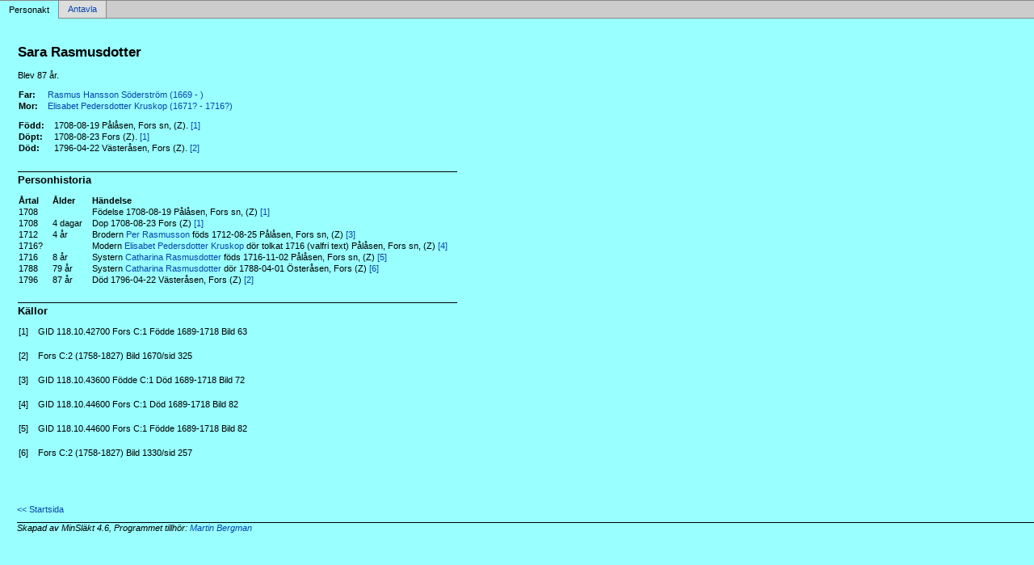

--- FILE ---
content_type: text/html
request_url: http://www.martinbergman.se/p43150f0d.html
body_size: 1510
content:
<!DOCTYPE html PUBLIC '-//W3C//DTD XHTML 1.0 Transitional//EN' 'http://www.w3.org/TR/xhtml1/DTD/xhtml1-transitional.dtd'>
<html xmlns='http://www.w3.org/1999/xhtml'>
<head>
<meta http-equiv='content-type' content='text/html;charset=utf-8'/>
<meta name='generator' content='MinSläkt 4.6'/>
<meta name='viewport' content='width=device-width, initial-scale=1'/>
<link rel='stylesheet' type='text/css' href='style.css'/>
<!--[if IE 6]>
<link rel='stylesheet' type='text/css' href='style_ie6.css'/>
<![endif]-->
<!--[if IE 7]>
<link rel='stylesheet' type='text/css' href='style_ie7.css'/>
<![endif]-->
<meta name='description' content='Personakt för Sara Rasmusdotter, Född 1708-08-19 Pålåsen, Fors sn, (Z)'/>
<meta name='keywords' content='Rasmusdotter,Sara,Pålåsen, Fors sn, (Z)'/>
<meta name='author' content='Martin Daniel Bergman'/>
<title>Personakt för Sara Rasmusdotter, Född 1708-08-19 Pålåsen, Fors sn, (Z)</title>
</head>

<body class='topic'>

<div class='tabs'>
<table>
<tr>
<td class='active'>Personakt</td>
<td class='inactive'><a class='inactive' href='a43150f0d.html#root'>Antavla</a></td>
<td class='none'></td>
</tr>
</table>
</div>

<div class='contents'>
<div class='topic'>
<div class='record'>
<table>
<tr style='vertical-align:top'>
<td>
<h1>Sara Rasmusdotter</h1>
<p>Blev 87 år. </p>
              <table>
<tr><th>Far:</th><td><a href='pc8549364.html'>Rasmus Hansson Söderström (1669 - )</a></td></tr>
<tr><th>Mor:</th><td><a href='p30495e95.html'>Elisabet Pedersdotter Kruskop (1671? - 1716?)</a></td></tr>
</table>
<p/>
<table>
<tr valign='baseline'><th><span class='nowrap'>Född:</span></th><td>1708-08-19 Pålåsen, Fors sn, (Z). <a href='#Source1' title='GID 118.10.42700 Fors C:1 Födde 1689-1718 Bild 63'>[1]</a></td></tr>
<tr valign='baseline'><th><span class='nowrap'>Döpt:</span></th><td>1708-08-23 Fors (Z). <a href='#Source1' title='GID 118.10.42700 Fors C:1 Födde 1689-1718 Bild 63'>[1]</a></td></tr>
<tr valign='baseline'><th><span class='nowrap'>Död:</span></th><td>1796-04-22 Västeråsen, Fors (Z). <a href='#Source2' title='Fors C:2 (1758-1827) Bild 1670/sid 325'>[2]</a></td></tr>
</table>

<hr/>
<h2>Personhistoria</h2>
<table>
<tr><th>Årtal</th><th>Ålder</th><th>Händelse</th></tr>
<tr>
<td>1708</td>
<td align='right'></td>
<td>Födelse 1708-08-19 Pålåsen, Fors sn, (Z) <a href='#Source1' title='GID 118.10.42700 Fors C:1 Födde 1689-1718 Bild 63'>[1]</a></td>
</tr>
<tr>
<td>1708</td>
<td align='right'>4&nbsp;dagar</td>
<td>Dop 1708-08-23 Fors (Z) <a href='#Source1' title='GID 118.10.42700 Fors C:1 Födde 1689-1718 Bild 63'>[1]</a></td>
</tr>
<tr>
<td>1712</td>
<td align='right'>4&nbsp;år</td>
<td>Brodern <a href='pce633fc1.html'>Per Rasmusson</a> föds 1712-08-25 Pålåsen, Fors sn, (Z) <a href='#Source3' title='GID 118.10.43600 Födde C:1  Död 1689-1718 Bild 72'>[3]</a></td>
</tr>
<tr>
<td>1716?</td>
<td align='right'></td>
<td>Modern <a href='p30495e95.html'>Elisabet Pedersdotter Kruskop</a> dör tolkat 1716 (valfri text) Pålåsen, Fors sn, (Z) <a href='#Source4' title='GID 118.10.44600 Fors C:1  Död 1689-1718 Bild 82'>[4]</a></td>
</tr>
<tr>
<td>1716</td>
<td align='right'>8&nbsp;år</td>
<td>Systern <a href='p473768af.html'>Catharina Rasmusdotter</a> föds 1716-11-02 Pålåsen, Fors sn, (Z) <a href='#Source5' title='GID 118.10.44600 Fors C:1 Födde 1689-1718 Bild 82'>[5]</a></td>
</tr>
<tr>
<td>1788</td>
<td align='right'>79&nbsp;år</td>
<td>Systern <a href='p473768af.html'>Catharina Rasmusdotter</a> dör 1788-04-01 Österåsen, Fors (Z) <a href='#Source6' title='Fors C:2 (1758-1827) Bild 1330/sid 257'>[6]</a></td>
</tr>
<tr>
<td>1796</td>
<td align='right'>87&nbsp;år</td>
<td>Död 1796-04-22 Västeråsen, Fors (Z) <a href='#Source2' title='Fors C:2 (1758-1827) Bild 1670/sid 325'>[2]</a></td>
</tr>
</table>

<hr/>
<h2>Källor</h2>
<table>
<tr><td id='Source1'>[1]</td><td>GID 118.10.42700 Fors C:1 Födde 1689-1718 Bild 63</td></tr>
<tr><td></td><td><i></i></td></tr>
                <tr><td>&nbsp;</td><td>&nbsp;</td></tr>
<tr><td id='Source2'>[2]</td><td>Fors C:2 (1758-1827) Bild 1670/sid 325</td></tr>
<tr><td></td><td><i></i></td></tr>
                <tr><td>&nbsp;</td><td>&nbsp;</td></tr>
<tr><td id='Source3'>[3]</td><td>GID 118.10.43600 Födde C:1  Död 1689-1718 Bild 72</td></tr>
<tr><td></td><td><i></i></td></tr>
                <tr><td>&nbsp;</td><td>&nbsp;</td></tr>
<tr><td id='Source4'>[4]</td><td>GID 118.10.44600 Fors C:1  Död 1689-1718 Bild 82</td></tr>
<tr><td></td><td><i></i></td></tr>
                <tr><td>&nbsp;</td><td>&nbsp;</td></tr>
<tr><td id='Source5'>[5]</td><td>GID 118.10.44600 Fors C:1 Födde 1689-1718 Bild 82</td></tr>
<tr><td></td><td><i></i></td></tr>
                <tr><td>&nbsp;</td><td>&nbsp;</td></tr>
<tr><td id='Source6'>[6]</td><td>Fors C:2 (1758-1827) Bild 1330/sid 257</td></tr>
<tr><td></td><td><i></i></td></tr>
</table>
</td>
</tr>
</table>
</div>

<div class='start_page'>
<a href='default.html' target='_parent'>&lt;&lt; Startsida</a>
</div>

<div class='footer'>
Skapad av MinSläkt 4.6, Programmet tillhör: <a href='mailto:martinbergman42@gmail.com'>Martin Bergman</a>
</div>
</div>
</div>
</body>
</html>
